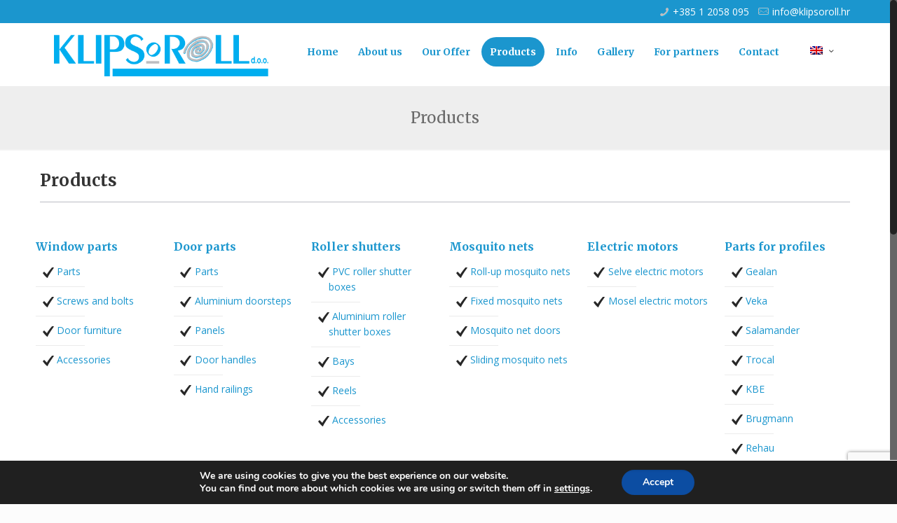

--- FILE ---
content_type: text/html; charset=utf-8
request_url: https://www.google.com/recaptcha/api2/anchor?ar=1&k=6LfERmwgAAAAALzX3Xr9xBbpTE49h9Mfe8MXqNOR&co=aHR0cHM6Ly9rbGlwc29yb2xsLmhyOjQ0Mw..&hl=en&v=N67nZn4AqZkNcbeMu4prBgzg&size=invisible&anchor-ms=20000&execute-ms=30000&cb=1eh7342p2k4o
body_size: 48537
content:
<!DOCTYPE HTML><html dir="ltr" lang="en"><head><meta http-equiv="Content-Type" content="text/html; charset=UTF-8">
<meta http-equiv="X-UA-Compatible" content="IE=edge">
<title>reCAPTCHA</title>
<style type="text/css">
/* cyrillic-ext */
@font-face {
  font-family: 'Roboto';
  font-style: normal;
  font-weight: 400;
  font-stretch: 100%;
  src: url(//fonts.gstatic.com/s/roboto/v48/KFO7CnqEu92Fr1ME7kSn66aGLdTylUAMa3GUBHMdazTgWw.woff2) format('woff2');
  unicode-range: U+0460-052F, U+1C80-1C8A, U+20B4, U+2DE0-2DFF, U+A640-A69F, U+FE2E-FE2F;
}
/* cyrillic */
@font-face {
  font-family: 'Roboto';
  font-style: normal;
  font-weight: 400;
  font-stretch: 100%;
  src: url(//fonts.gstatic.com/s/roboto/v48/KFO7CnqEu92Fr1ME7kSn66aGLdTylUAMa3iUBHMdazTgWw.woff2) format('woff2');
  unicode-range: U+0301, U+0400-045F, U+0490-0491, U+04B0-04B1, U+2116;
}
/* greek-ext */
@font-face {
  font-family: 'Roboto';
  font-style: normal;
  font-weight: 400;
  font-stretch: 100%;
  src: url(//fonts.gstatic.com/s/roboto/v48/KFO7CnqEu92Fr1ME7kSn66aGLdTylUAMa3CUBHMdazTgWw.woff2) format('woff2');
  unicode-range: U+1F00-1FFF;
}
/* greek */
@font-face {
  font-family: 'Roboto';
  font-style: normal;
  font-weight: 400;
  font-stretch: 100%;
  src: url(//fonts.gstatic.com/s/roboto/v48/KFO7CnqEu92Fr1ME7kSn66aGLdTylUAMa3-UBHMdazTgWw.woff2) format('woff2');
  unicode-range: U+0370-0377, U+037A-037F, U+0384-038A, U+038C, U+038E-03A1, U+03A3-03FF;
}
/* math */
@font-face {
  font-family: 'Roboto';
  font-style: normal;
  font-weight: 400;
  font-stretch: 100%;
  src: url(//fonts.gstatic.com/s/roboto/v48/KFO7CnqEu92Fr1ME7kSn66aGLdTylUAMawCUBHMdazTgWw.woff2) format('woff2');
  unicode-range: U+0302-0303, U+0305, U+0307-0308, U+0310, U+0312, U+0315, U+031A, U+0326-0327, U+032C, U+032F-0330, U+0332-0333, U+0338, U+033A, U+0346, U+034D, U+0391-03A1, U+03A3-03A9, U+03B1-03C9, U+03D1, U+03D5-03D6, U+03F0-03F1, U+03F4-03F5, U+2016-2017, U+2034-2038, U+203C, U+2040, U+2043, U+2047, U+2050, U+2057, U+205F, U+2070-2071, U+2074-208E, U+2090-209C, U+20D0-20DC, U+20E1, U+20E5-20EF, U+2100-2112, U+2114-2115, U+2117-2121, U+2123-214F, U+2190, U+2192, U+2194-21AE, U+21B0-21E5, U+21F1-21F2, U+21F4-2211, U+2213-2214, U+2216-22FF, U+2308-230B, U+2310, U+2319, U+231C-2321, U+2336-237A, U+237C, U+2395, U+239B-23B7, U+23D0, U+23DC-23E1, U+2474-2475, U+25AF, U+25B3, U+25B7, U+25BD, U+25C1, U+25CA, U+25CC, U+25FB, U+266D-266F, U+27C0-27FF, U+2900-2AFF, U+2B0E-2B11, U+2B30-2B4C, U+2BFE, U+3030, U+FF5B, U+FF5D, U+1D400-1D7FF, U+1EE00-1EEFF;
}
/* symbols */
@font-face {
  font-family: 'Roboto';
  font-style: normal;
  font-weight: 400;
  font-stretch: 100%;
  src: url(//fonts.gstatic.com/s/roboto/v48/KFO7CnqEu92Fr1ME7kSn66aGLdTylUAMaxKUBHMdazTgWw.woff2) format('woff2');
  unicode-range: U+0001-000C, U+000E-001F, U+007F-009F, U+20DD-20E0, U+20E2-20E4, U+2150-218F, U+2190, U+2192, U+2194-2199, U+21AF, U+21E6-21F0, U+21F3, U+2218-2219, U+2299, U+22C4-22C6, U+2300-243F, U+2440-244A, U+2460-24FF, U+25A0-27BF, U+2800-28FF, U+2921-2922, U+2981, U+29BF, U+29EB, U+2B00-2BFF, U+4DC0-4DFF, U+FFF9-FFFB, U+10140-1018E, U+10190-1019C, U+101A0, U+101D0-101FD, U+102E0-102FB, U+10E60-10E7E, U+1D2C0-1D2D3, U+1D2E0-1D37F, U+1F000-1F0FF, U+1F100-1F1AD, U+1F1E6-1F1FF, U+1F30D-1F30F, U+1F315, U+1F31C, U+1F31E, U+1F320-1F32C, U+1F336, U+1F378, U+1F37D, U+1F382, U+1F393-1F39F, U+1F3A7-1F3A8, U+1F3AC-1F3AF, U+1F3C2, U+1F3C4-1F3C6, U+1F3CA-1F3CE, U+1F3D4-1F3E0, U+1F3ED, U+1F3F1-1F3F3, U+1F3F5-1F3F7, U+1F408, U+1F415, U+1F41F, U+1F426, U+1F43F, U+1F441-1F442, U+1F444, U+1F446-1F449, U+1F44C-1F44E, U+1F453, U+1F46A, U+1F47D, U+1F4A3, U+1F4B0, U+1F4B3, U+1F4B9, U+1F4BB, U+1F4BF, U+1F4C8-1F4CB, U+1F4D6, U+1F4DA, U+1F4DF, U+1F4E3-1F4E6, U+1F4EA-1F4ED, U+1F4F7, U+1F4F9-1F4FB, U+1F4FD-1F4FE, U+1F503, U+1F507-1F50B, U+1F50D, U+1F512-1F513, U+1F53E-1F54A, U+1F54F-1F5FA, U+1F610, U+1F650-1F67F, U+1F687, U+1F68D, U+1F691, U+1F694, U+1F698, U+1F6AD, U+1F6B2, U+1F6B9-1F6BA, U+1F6BC, U+1F6C6-1F6CF, U+1F6D3-1F6D7, U+1F6E0-1F6EA, U+1F6F0-1F6F3, U+1F6F7-1F6FC, U+1F700-1F7FF, U+1F800-1F80B, U+1F810-1F847, U+1F850-1F859, U+1F860-1F887, U+1F890-1F8AD, U+1F8B0-1F8BB, U+1F8C0-1F8C1, U+1F900-1F90B, U+1F93B, U+1F946, U+1F984, U+1F996, U+1F9E9, U+1FA00-1FA6F, U+1FA70-1FA7C, U+1FA80-1FA89, U+1FA8F-1FAC6, U+1FACE-1FADC, U+1FADF-1FAE9, U+1FAF0-1FAF8, U+1FB00-1FBFF;
}
/* vietnamese */
@font-face {
  font-family: 'Roboto';
  font-style: normal;
  font-weight: 400;
  font-stretch: 100%;
  src: url(//fonts.gstatic.com/s/roboto/v48/KFO7CnqEu92Fr1ME7kSn66aGLdTylUAMa3OUBHMdazTgWw.woff2) format('woff2');
  unicode-range: U+0102-0103, U+0110-0111, U+0128-0129, U+0168-0169, U+01A0-01A1, U+01AF-01B0, U+0300-0301, U+0303-0304, U+0308-0309, U+0323, U+0329, U+1EA0-1EF9, U+20AB;
}
/* latin-ext */
@font-face {
  font-family: 'Roboto';
  font-style: normal;
  font-weight: 400;
  font-stretch: 100%;
  src: url(//fonts.gstatic.com/s/roboto/v48/KFO7CnqEu92Fr1ME7kSn66aGLdTylUAMa3KUBHMdazTgWw.woff2) format('woff2');
  unicode-range: U+0100-02BA, U+02BD-02C5, U+02C7-02CC, U+02CE-02D7, U+02DD-02FF, U+0304, U+0308, U+0329, U+1D00-1DBF, U+1E00-1E9F, U+1EF2-1EFF, U+2020, U+20A0-20AB, U+20AD-20C0, U+2113, U+2C60-2C7F, U+A720-A7FF;
}
/* latin */
@font-face {
  font-family: 'Roboto';
  font-style: normal;
  font-weight: 400;
  font-stretch: 100%;
  src: url(//fonts.gstatic.com/s/roboto/v48/KFO7CnqEu92Fr1ME7kSn66aGLdTylUAMa3yUBHMdazQ.woff2) format('woff2');
  unicode-range: U+0000-00FF, U+0131, U+0152-0153, U+02BB-02BC, U+02C6, U+02DA, U+02DC, U+0304, U+0308, U+0329, U+2000-206F, U+20AC, U+2122, U+2191, U+2193, U+2212, U+2215, U+FEFF, U+FFFD;
}
/* cyrillic-ext */
@font-face {
  font-family: 'Roboto';
  font-style: normal;
  font-weight: 500;
  font-stretch: 100%;
  src: url(//fonts.gstatic.com/s/roboto/v48/KFO7CnqEu92Fr1ME7kSn66aGLdTylUAMa3GUBHMdazTgWw.woff2) format('woff2');
  unicode-range: U+0460-052F, U+1C80-1C8A, U+20B4, U+2DE0-2DFF, U+A640-A69F, U+FE2E-FE2F;
}
/* cyrillic */
@font-face {
  font-family: 'Roboto';
  font-style: normal;
  font-weight: 500;
  font-stretch: 100%;
  src: url(//fonts.gstatic.com/s/roboto/v48/KFO7CnqEu92Fr1ME7kSn66aGLdTylUAMa3iUBHMdazTgWw.woff2) format('woff2');
  unicode-range: U+0301, U+0400-045F, U+0490-0491, U+04B0-04B1, U+2116;
}
/* greek-ext */
@font-face {
  font-family: 'Roboto';
  font-style: normal;
  font-weight: 500;
  font-stretch: 100%;
  src: url(//fonts.gstatic.com/s/roboto/v48/KFO7CnqEu92Fr1ME7kSn66aGLdTylUAMa3CUBHMdazTgWw.woff2) format('woff2');
  unicode-range: U+1F00-1FFF;
}
/* greek */
@font-face {
  font-family: 'Roboto';
  font-style: normal;
  font-weight: 500;
  font-stretch: 100%;
  src: url(//fonts.gstatic.com/s/roboto/v48/KFO7CnqEu92Fr1ME7kSn66aGLdTylUAMa3-UBHMdazTgWw.woff2) format('woff2');
  unicode-range: U+0370-0377, U+037A-037F, U+0384-038A, U+038C, U+038E-03A1, U+03A3-03FF;
}
/* math */
@font-face {
  font-family: 'Roboto';
  font-style: normal;
  font-weight: 500;
  font-stretch: 100%;
  src: url(//fonts.gstatic.com/s/roboto/v48/KFO7CnqEu92Fr1ME7kSn66aGLdTylUAMawCUBHMdazTgWw.woff2) format('woff2');
  unicode-range: U+0302-0303, U+0305, U+0307-0308, U+0310, U+0312, U+0315, U+031A, U+0326-0327, U+032C, U+032F-0330, U+0332-0333, U+0338, U+033A, U+0346, U+034D, U+0391-03A1, U+03A3-03A9, U+03B1-03C9, U+03D1, U+03D5-03D6, U+03F0-03F1, U+03F4-03F5, U+2016-2017, U+2034-2038, U+203C, U+2040, U+2043, U+2047, U+2050, U+2057, U+205F, U+2070-2071, U+2074-208E, U+2090-209C, U+20D0-20DC, U+20E1, U+20E5-20EF, U+2100-2112, U+2114-2115, U+2117-2121, U+2123-214F, U+2190, U+2192, U+2194-21AE, U+21B0-21E5, U+21F1-21F2, U+21F4-2211, U+2213-2214, U+2216-22FF, U+2308-230B, U+2310, U+2319, U+231C-2321, U+2336-237A, U+237C, U+2395, U+239B-23B7, U+23D0, U+23DC-23E1, U+2474-2475, U+25AF, U+25B3, U+25B7, U+25BD, U+25C1, U+25CA, U+25CC, U+25FB, U+266D-266F, U+27C0-27FF, U+2900-2AFF, U+2B0E-2B11, U+2B30-2B4C, U+2BFE, U+3030, U+FF5B, U+FF5D, U+1D400-1D7FF, U+1EE00-1EEFF;
}
/* symbols */
@font-face {
  font-family: 'Roboto';
  font-style: normal;
  font-weight: 500;
  font-stretch: 100%;
  src: url(//fonts.gstatic.com/s/roboto/v48/KFO7CnqEu92Fr1ME7kSn66aGLdTylUAMaxKUBHMdazTgWw.woff2) format('woff2');
  unicode-range: U+0001-000C, U+000E-001F, U+007F-009F, U+20DD-20E0, U+20E2-20E4, U+2150-218F, U+2190, U+2192, U+2194-2199, U+21AF, U+21E6-21F0, U+21F3, U+2218-2219, U+2299, U+22C4-22C6, U+2300-243F, U+2440-244A, U+2460-24FF, U+25A0-27BF, U+2800-28FF, U+2921-2922, U+2981, U+29BF, U+29EB, U+2B00-2BFF, U+4DC0-4DFF, U+FFF9-FFFB, U+10140-1018E, U+10190-1019C, U+101A0, U+101D0-101FD, U+102E0-102FB, U+10E60-10E7E, U+1D2C0-1D2D3, U+1D2E0-1D37F, U+1F000-1F0FF, U+1F100-1F1AD, U+1F1E6-1F1FF, U+1F30D-1F30F, U+1F315, U+1F31C, U+1F31E, U+1F320-1F32C, U+1F336, U+1F378, U+1F37D, U+1F382, U+1F393-1F39F, U+1F3A7-1F3A8, U+1F3AC-1F3AF, U+1F3C2, U+1F3C4-1F3C6, U+1F3CA-1F3CE, U+1F3D4-1F3E0, U+1F3ED, U+1F3F1-1F3F3, U+1F3F5-1F3F7, U+1F408, U+1F415, U+1F41F, U+1F426, U+1F43F, U+1F441-1F442, U+1F444, U+1F446-1F449, U+1F44C-1F44E, U+1F453, U+1F46A, U+1F47D, U+1F4A3, U+1F4B0, U+1F4B3, U+1F4B9, U+1F4BB, U+1F4BF, U+1F4C8-1F4CB, U+1F4D6, U+1F4DA, U+1F4DF, U+1F4E3-1F4E6, U+1F4EA-1F4ED, U+1F4F7, U+1F4F9-1F4FB, U+1F4FD-1F4FE, U+1F503, U+1F507-1F50B, U+1F50D, U+1F512-1F513, U+1F53E-1F54A, U+1F54F-1F5FA, U+1F610, U+1F650-1F67F, U+1F687, U+1F68D, U+1F691, U+1F694, U+1F698, U+1F6AD, U+1F6B2, U+1F6B9-1F6BA, U+1F6BC, U+1F6C6-1F6CF, U+1F6D3-1F6D7, U+1F6E0-1F6EA, U+1F6F0-1F6F3, U+1F6F7-1F6FC, U+1F700-1F7FF, U+1F800-1F80B, U+1F810-1F847, U+1F850-1F859, U+1F860-1F887, U+1F890-1F8AD, U+1F8B0-1F8BB, U+1F8C0-1F8C1, U+1F900-1F90B, U+1F93B, U+1F946, U+1F984, U+1F996, U+1F9E9, U+1FA00-1FA6F, U+1FA70-1FA7C, U+1FA80-1FA89, U+1FA8F-1FAC6, U+1FACE-1FADC, U+1FADF-1FAE9, U+1FAF0-1FAF8, U+1FB00-1FBFF;
}
/* vietnamese */
@font-face {
  font-family: 'Roboto';
  font-style: normal;
  font-weight: 500;
  font-stretch: 100%;
  src: url(//fonts.gstatic.com/s/roboto/v48/KFO7CnqEu92Fr1ME7kSn66aGLdTylUAMa3OUBHMdazTgWw.woff2) format('woff2');
  unicode-range: U+0102-0103, U+0110-0111, U+0128-0129, U+0168-0169, U+01A0-01A1, U+01AF-01B0, U+0300-0301, U+0303-0304, U+0308-0309, U+0323, U+0329, U+1EA0-1EF9, U+20AB;
}
/* latin-ext */
@font-face {
  font-family: 'Roboto';
  font-style: normal;
  font-weight: 500;
  font-stretch: 100%;
  src: url(//fonts.gstatic.com/s/roboto/v48/KFO7CnqEu92Fr1ME7kSn66aGLdTylUAMa3KUBHMdazTgWw.woff2) format('woff2');
  unicode-range: U+0100-02BA, U+02BD-02C5, U+02C7-02CC, U+02CE-02D7, U+02DD-02FF, U+0304, U+0308, U+0329, U+1D00-1DBF, U+1E00-1E9F, U+1EF2-1EFF, U+2020, U+20A0-20AB, U+20AD-20C0, U+2113, U+2C60-2C7F, U+A720-A7FF;
}
/* latin */
@font-face {
  font-family: 'Roboto';
  font-style: normal;
  font-weight: 500;
  font-stretch: 100%;
  src: url(//fonts.gstatic.com/s/roboto/v48/KFO7CnqEu92Fr1ME7kSn66aGLdTylUAMa3yUBHMdazQ.woff2) format('woff2');
  unicode-range: U+0000-00FF, U+0131, U+0152-0153, U+02BB-02BC, U+02C6, U+02DA, U+02DC, U+0304, U+0308, U+0329, U+2000-206F, U+20AC, U+2122, U+2191, U+2193, U+2212, U+2215, U+FEFF, U+FFFD;
}
/* cyrillic-ext */
@font-face {
  font-family: 'Roboto';
  font-style: normal;
  font-weight: 900;
  font-stretch: 100%;
  src: url(//fonts.gstatic.com/s/roboto/v48/KFO7CnqEu92Fr1ME7kSn66aGLdTylUAMa3GUBHMdazTgWw.woff2) format('woff2');
  unicode-range: U+0460-052F, U+1C80-1C8A, U+20B4, U+2DE0-2DFF, U+A640-A69F, U+FE2E-FE2F;
}
/* cyrillic */
@font-face {
  font-family: 'Roboto';
  font-style: normal;
  font-weight: 900;
  font-stretch: 100%;
  src: url(//fonts.gstatic.com/s/roboto/v48/KFO7CnqEu92Fr1ME7kSn66aGLdTylUAMa3iUBHMdazTgWw.woff2) format('woff2');
  unicode-range: U+0301, U+0400-045F, U+0490-0491, U+04B0-04B1, U+2116;
}
/* greek-ext */
@font-face {
  font-family: 'Roboto';
  font-style: normal;
  font-weight: 900;
  font-stretch: 100%;
  src: url(//fonts.gstatic.com/s/roboto/v48/KFO7CnqEu92Fr1ME7kSn66aGLdTylUAMa3CUBHMdazTgWw.woff2) format('woff2');
  unicode-range: U+1F00-1FFF;
}
/* greek */
@font-face {
  font-family: 'Roboto';
  font-style: normal;
  font-weight: 900;
  font-stretch: 100%;
  src: url(//fonts.gstatic.com/s/roboto/v48/KFO7CnqEu92Fr1ME7kSn66aGLdTylUAMa3-UBHMdazTgWw.woff2) format('woff2');
  unicode-range: U+0370-0377, U+037A-037F, U+0384-038A, U+038C, U+038E-03A1, U+03A3-03FF;
}
/* math */
@font-face {
  font-family: 'Roboto';
  font-style: normal;
  font-weight: 900;
  font-stretch: 100%;
  src: url(//fonts.gstatic.com/s/roboto/v48/KFO7CnqEu92Fr1ME7kSn66aGLdTylUAMawCUBHMdazTgWw.woff2) format('woff2');
  unicode-range: U+0302-0303, U+0305, U+0307-0308, U+0310, U+0312, U+0315, U+031A, U+0326-0327, U+032C, U+032F-0330, U+0332-0333, U+0338, U+033A, U+0346, U+034D, U+0391-03A1, U+03A3-03A9, U+03B1-03C9, U+03D1, U+03D5-03D6, U+03F0-03F1, U+03F4-03F5, U+2016-2017, U+2034-2038, U+203C, U+2040, U+2043, U+2047, U+2050, U+2057, U+205F, U+2070-2071, U+2074-208E, U+2090-209C, U+20D0-20DC, U+20E1, U+20E5-20EF, U+2100-2112, U+2114-2115, U+2117-2121, U+2123-214F, U+2190, U+2192, U+2194-21AE, U+21B0-21E5, U+21F1-21F2, U+21F4-2211, U+2213-2214, U+2216-22FF, U+2308-230B, U+2310, U+2319, U+231C-2321, U+2336-237A, U+237C, U+2395, U+239B-23B7, U+23D0, U+23DC-23E1, U+2474-2475, U+25AF, U+25B3, U+25B7, U+25BD, U+25C1, U+25CA, U+25CC, U+25FB, U+266D-266F, U+27C0-27FF, U+2900-2AFF, U+2B0E-2B11, U+2B30-2B4C, U+2BFE, U+3030, U+FF5B, U+FF5D, U+1D400-1D7FF, U+1EE00-1EEFF;
}
/* symbols */
@font-face {
  font-family: 'Roboto';
  font-style: normal;
  font-weight: 900;
  font-stretch: 100%;
  src: url(//fonts.gstatic.com/s/roboto/v48/KFO7CnqEu92Fr1ME7kSn66aGLdTylUAMaxKUBHMdazTgWw.woff2) format('woff2');
  unicode-range: U+0001-000C, U+000E-001F, U+007F-009F, U+20DD-20E0, U+20E2-20E4, U+2150-218F, U+2190, U+2192, U+2194-2199, U+21AF, U+21E6-21F0, U+21F3, U+2218-2219, U+2299, U+22C4-22C6, U+2300-243F, U+2440-244A, U+2460-24FF, U+25A0-27BF, U+2800-28FF, U+2921-2922, U+2981, U+29BF, U+29EB, U+2B00-2BFF, U+4DC0-4DFF, U+FFF9-FFFB, U+10140-1018E, U+10190-1019C, U+101A0, U+101D0-101FD, U+102E0-102FB, U+10E60-10E7E, U+1D2C0-1D2D3, U+1D2E0-1D37F, U+1F000-1F0FF, U+1F100-1F1AD, U+1F1E6-1F1FF, U+1F30D-1F30F, U+1F315, U+1F31C, U+1F31E, U+1F320-1F32C, U+1F336, U+1F378, U+1F37D, U+1F382, U+1F393-1F39F, U+1F3A7-1F3A8, U+1F3AC-1F3AF, U+1F3C2, U+1F3C4-1F3C6, U+1F3CA-1F3CE, U+1F3D4-1F3E0, U+1F3ED, U+1F3F1-1F3F3, U+1F3F5-1F3F7, U+1F408, U+1F415, U+1F41F, U+1F426, U+1F43F, U+1F441-1F442, U+1F444, U+1F446-1F449, U+1F44C-1F44E, U+1F453, U+1F46A, U+1F47D, U+1F4A3, U+1F4B0, U+1F4B3, U+1F4B9, U+1F4BB, U+1F4BF, U+1F4C8-1F4CB, U+1F4D6, U+1F4DA, U+1F4DF, U+1F4E3-1F4E6, U+1F4EA-1F4ED, U+1F4F7, U+1F4F9-1F4FB, U+1F4FD-1F4FE, U+1F503, U+1F507-1F50B, U+1F50D, U+1F512-1F513, U+1F53E-1F54A, U+1F54F-1F5FA, U+1F610, U+1F650-1F67F, U+1F687, U+1F68D, U+1F691, U+1F694, U+1F698, U+1F6AD, U+1F6B2, U+1F6B9-1F6BA, U+1F6BC, U+1F6C6-1F6CF, U+1F6D3-1F6D7, U+1F6E0-1F6EA, U+1F6F0-1F6F3, U+1F6F7-1F6FC, U+1F700-1F7FF, U+1F800-1F80B, U+1F810-1F847, U+1F850-1F859, U+1F860-1F887, U+1F890-1F8AD, U+1F8B0-1F8BB, U+1F8C0-1F8C1, U+1F900-1F90B, U+1F93B, U+1F946, U+1F984, U+1F996, U+1F9E9, U+1FA00-1FA6F, U+1FA70-1FA7C, U+1FA80-1FA89, U+1FA8F-1FAC6, U+1FACE-1FADC, U+1FADF-1FAE9, U+1FAF0-1FAF8, U+1FB00-1FBFF;
}
/* vietnamese */
@font-face {
  font-family: 'Roboto';
  font-style: normal;
  font-weight: 900;
  font-stretch: 100%;
  src: url(//fonts.gstatic.com/s/roboto/v48/KFO7CnqEu92Fr1ME7kSn66aGLdTylUAMa3OUBHMdazTgWw.woff2) format('woff2');
  unicode-range: U+0102-0103, U+0110-0111, U+0128-0129, U+0168-0169, U+01A0-01A1, U+01AF-01B0, U+0300-0301, U+0303-0304, U+0308-0309, U+0323, U+0329, U+1EA0-1EF9, U+20AB;
}
/* latin-ext */
@font-face {
  font-family: 'Roboto';
  font-style: normal;
  font-weight: 900;
  font-stretch: 100%;
  src: url(//fonts.gstatic.com/s/roboto/v48/KFO7CnqEu92Fr1ME7kSn66aGLdTylUAMa3KUBHMdazTgWw.woff2) format('woff2');
  unicode-range: U+0100-02BA, U+02BD-02C5, U+02C7-02CC, U+02CE-02D7, U+02DD-02FF, U+0304, U+0308, U+0329, U+1D00-1DBF, U+1E00-1E9F, U+1EF2-1EFF, U+2020, U+20A0-20AB, U+20AD-20C0, U+2113, U+2C60-2C7F, U+A720-A7FF;
}
/* latin */
@font-face {
  font-family: 'Roboto';
  font-style: normal;
  font-weight: 900;
  font-stretch: 100%;
  src: url(//fonts.gstatic.com/s/roboto/v48/KFO7CnqEu92Fr1ME7kSn66aGLdTylUAMa3yUBHMdazQ.woff2) format('woff2');
  unicode-range: U+0000-00FF, U+0131, U+0152-0153, U+02BB-02BC, U+02C6, U+02DA, U+02DC, U+0304, U+0308, U+0329, U+2000-206F, U+20AC, U+2122, U+2191, U+2193, U+2212, U+2215, U+FEFF, U+FFFD;
}

</style>
<link rel="stylesheet" type="text/css" href="https://www.gstatic.com/recaptcha/releases/N67nZn4AqZkNcbeMu4prBgzg/styles__ltr.css">
<script nonce="fk9Z1DlJoWzAcLZr30jFug" type="text/javascript">window['__recaptcha_api'] = 'https://www.google.com/recaptcha/api2/';</script>
<script type="text/javascript" src="https://www.gstatic.com/recaptcha/releases/N67nZn4AqZkNcbeMu4prBgzg/recaptcha__en.js" nonce="fk9Z1DlJoWzAcLZr30jFug">
      
    </script></head>
<body><div id="rc-anchor-alert" class="rc-anchor-alert"></div>
<input type="hidden" id="recaptcha-token" value="[base64]">
<script type="text/javascript" nonce="fk9Z1DlJoWzAcLZr30jFug">
      recaptcha.anchor.Main.init("[\x22ainput\x22,[\x22bgdata\x22,\x22\x22,\[base64]/[base64]/[base64]/[base64]/[base64]/UltsKytdPUU6KEU8MjA0OD9SW2wrK109RT4+NnwxOTI6KChFJjY0NTEyKT09NTUyOTYmJk0rMTxjLmxlbmd0aCYmKGMuY2hhckNvZGVBdChNKzEpJjY0NTEyKT09NTYzMjA/[base64]/[base64]/[base64]/[base64]/[base64]/[base64]/[base64]\x22,\[base64]\\u003d\\u003d\x22,\[base64]/DFpmdcOnYXLClMOJdcO5w5vDjsO0GcOjw7h6wobCpMKHw5U0w50RI8O7JQZlw6FhaMO3w6ZywpIPwrjDusK4wonCnC7CsMK8RcKmCGl1f0JtSsO8R8O9w5phw7TDv8KGwrbCu8KUw5jCu09JUjIGBCVLUx1tw6PCj8KZAcOgbyDCt0bDiMOHwr/DhwjDo8K/wrJdEBXDuA9xwoFmGMOmw6sjwp95PUPDtsOFAsOMwrBTbT41w5bCpsOuMRDCksOEw7/[base64]/ClDgvwqrCgzHCjMKdw5bDj8OGGMO6w4bDtsKqRhwqMcK8w7bDp01Rw6XDvE3Di8KvNFDDlGlTWWwMw5vCu3DCpMKnwpDDrHBvwoEtw69pwqc2WF/DgDrDgcKMw4/[base64]/CqU1IDnLDlcOuW8K2ZjtKw78UU8OsX8OTwprCmMOdFgPDtcKxwpfDvxJxwqHCr8OzOMOcXsO7NCDCpMOVbcODfwEpw7sewozChcOlLcO7OMOdwo/CmB/[base64]/[base64]/ChcKBw6jCgk4BcMOOXsO7BGB8E8Kww6I6wrTDtAJqwrRuwq8aw4LDgAZpIkwrIMKNwp7Dlw3CusKewpvCsy/Cr2XDsnoBwr/DoRV3wpvDphEpYcOXGWYTGsKec8K1LiPDmcKGFsOlwrTDmsKwKjh1woZuay9Iw7Bzw7TCqcOnw7nDtALDi8KYw4l6b8OyQ2HCgsOhTVVUwpDCpnXCiMKdCsKFd3t8FSjDkMO/[base64]/A8K8dMO1UiguwrkEwp/ChMKIP8K/IcOBwqN3Q8OQwqM6wp/CksOLwr5Mw7wMwqbDhSgwSTHDkMOpeMKpwrDCoMKRMMOmesOgB33DhcKaw57CpRF4wq7DqcKWO8OCw44GCMOtw4rCqSxHYVw/wq8bb3HDhllMw6fCjsKEwrALwobCksOgwo3CtsOYOH3Ci2PChAXCmsK9w5QeNcKDesO9woFfESrCh1HCsXQdwoR7NGXCvsKGw6vDnSgBPiBNwrRNwoB4wqdqZz7DuGHCpnxlwpMnw69+wpwiw4/[base64]/[base64]/[base64]/[base64]/Cm8OAXcOzWHoEw7jDv8Oyw6A6TsOQwp1Ma8K1w4xQPsK9w4dbZ8KUZjptwrREw4TClMK6woPCmcOrdsOXwoHCs0paw6PCrG/CucKOJ8KNBMOrwqoxCMKVL8KMw7kOTcO1w7/[base64]/wr3CqkEHw5jCqgcZAinCsFvDn8Ktw40iw5/CtsOew7nDucKdwrd5XXUYIMKUC3Ezw5TDgMOSHsOhH8O4AsKYw4bCoxIBLcK+csOqw7ZLw4TDhRLDsgzDoMKTwp/ChWtWJMKsFFpcCC7Cq8OBwpUmw5PCksKtKHHChS4FM8O0w5UDw4ZqwpE5wq/Dv8OHMmXDgsKXw6nDrW/[base64]/MzjDlz/DpU/[base64]/DoHjChsOUOsKTOMO6w6sWCMONIsKWwoAqwo/[base64]/[base64]/DszvDmMOFw67Dt04HNwlUw7rDt8KRKMO5f8KAw5s/wo7CnMKFYsKiwqwnwpHCnhMcAAcjw4vDsXcoEMO5w7oHwp/[base64]/w4DDqcK6FzXCpMKFwowDO07Cqx9mw5MmwoPDhW0wVMKoe0NswqoFCsKfw7ArwoJABcO/QsOxw7JXKg3DqH/DpsKMD8KoJ8KNdsK1wpHCgMKkwrADw4LCt24lw7PDgD/[base64]/Cm8KxX3zDmsKCw7XDvMOQwq7CvMKuw49Ow4ZGw6XDjGtawo3Dqw0bw7LDu8KLwoZEw7fCrzAtwq7ClUvClsKowrANw64kX8O2JQdnwobDvT/Ci1nDllXDn37CpMK9LnUcwotcw5/CmznCt8Osw4kiwphzcMOpwqDCj8KTwqnCnGEzwpXDpcO9FDgwwqvCiw1aRFYgw7PCsVALOzXCjibCvTDCpsOIwprClnLDo1LCjcKSOHcNwqLCpMKNw5bDmsOVL8OCwoovSHrDgT8sw5vDpF0FRsONdMK7WBvCjcO/OsOOZMKDwpsdw4nCsVnCnMKWVsKlPcK7wqMjKMOLw69BwpPDuMOFcHQ5X8K5w5tJD8KiekzCvcOzwrp5PsOYwoPCrBjCtBsewqMkw7h1csOba8KkZ1bDvl5nKsKAwo/DisOCw57DrsKfwoTDiW/CkTvCm8Kew6nCgcOcw5zCkTPDq8KiFMKbYH3Dl8O1wo3DucOGw6jCh8KGwrISdMOMwrd5bi0owqtxw7gyBcKowqnDvF3DncKRw43ClMOYPUBQw5xZwpHDr8K2wrMgSsKcBXnCssOgwrDCrMKcwrzClTzCgCPChMOWwpHDssKQwoBZwol+FcKMwrsxwrMPXcO/wrNNWMKcw5kaWcOBw7E9w5Zqw4zDjzfDqDnDoGPDrMOeasKDw4tFw6/DgMKlU8KfHy42VsKuAA0qeMKgAcONasK2KMKBwrjDoVnDi8Krw6fCjjTDgAdtbXnCqgoLw7ouw5Eqw53DlS/DsELDosKTAsOZwqFOwrzDg8KNw53Dvkd1bsK3YMKuw7DCucKhfRBrdkfCuS0Fwo/Dkjphw5DCnlvCnQ1Rw4VsEWnCvcOPwrcmw5DDhU9dPMKELcKJHMKgcjtaN8KJUcOew4ZBWhzDq3bCvcOYTk0WETlkwrgsHMKYw4ZDw4HCsmdbw5/[base64]/[base64]/[base64]/JcOgSsK3w7d3w49Dw491w6vCkys7w6XCj8Kkw6h9B8KOKD3Ch8KqSC3ConjDicOFwrzCtiolw6zCs8KGR8O8QMKHwoc8fG5/wqbDt8OdwqM8MGfDj8KTwpPCvXsLw4DCtMOlSgLCr8OpKx7DqsORNALDrnVCwqDDr3nDpUcLw5JbYsO4MFNSw4bCgsKtw73Cq8Kfw5XDhj1VG8KdwozClcKzFxdxw4DDqD1Fw4/DvhZWw6fDkMKHDEDDqzLCucKPHxp5wozCu8O9wqc+wpbCmMOxwr5bw5zCq8Kyc31aQwJ1bMKLw4PDrmkUw5AUEXrCsMOrIMOXEMO+Dylxw4PDtRZzwqnDixHDs8Orw68Vc8Ojwp96ZcKgTcKgw68IwpHDssKvBzLCiMKxwq7Dj8KYwo/DosKhcQtGw5w6bijDksKuwqLCjsOVw6TCvMKywrHCoyXDo3xrwqHCp8K6BTBJUhvDjjxRw4LCn8KIw5rCrnLCs8Oow79Bw5LChcOpw5IUXcOiw5zCtDfCijjDkQVMfg/Cmn48cggQwr9za8OhWiMfJAvDkMOKwp1SwrhcwonDs1vDkVzCvcOkwrHCo8KHwqYRIsOKWMOyLUdZE8K/w6bCqmUWM0/DisKbYEfCtcKvwrEyw4TCigXCijLCllDCkhPCtcKER8OsDMOuTMOoOsKCPU8Tw7s/wpNITcOQGcOzN38Ewq7Ct8OBwpDDtBZ0wrkGw4HCocOowpEoUsOvw4jCuizDjHXCgcOvw7JLT8OUwq1Nw7vCkcK4wqnCilfCpDgUdsOuwpZcC8KeF8K/FQZsGC9kwpHCtcOwSUY2W8K8wqk/w5Ayw60nIyxlXzMoJcK4bMKNwprDkcKYw4DClz3CpsOBNcKIXMK0D8KqwpHDj8Kew73DojbDkwd4Im92CWHDlsOgHMOlNMKvecKlwrMECFpwbGfCvS3Co3lowqLDvSN7RMK3w6XDq8Oywp1vw7lfwoXDqMKMwrjCsMOlCsK5w7vDuMOvwrYBSDbCrcKpw7HCksO5JH/DhMOOwpXDhsKtLA/DvwUtwqlfD8O4wrjDmX1zw604VMOIa35gYFF5wofDtAZ0L8KXZsKCFjA/TlRvH8Ouw5XCqMKRWcKzISBLAGzCoyYeaTPCqMK4wpzCp0fDvUnDl8OVwpzChQHDnDvCvMOlSMKyBMKow5vCsMOgOMONfMOOw6rDgCXCq17Ct2Eaw7LCkMOWAwJ4wobDrh5iw7gnw4hxwq1QIiwowrkSwp5ZU34VVWvDmzfDjcOILWJywqYETA/CmXE4f8KmGcOow5fCgx3Cu8K+woLCnMO4RMOKbxfCvxFOw53Dg3fDucO2w505wozDoMKhEi/Ds1AWwq7DrwZEdgjCqMOOw58ew6XDuCRDGsK1w49EwpbDqsKJw4vDsnkIw4XCicKcwpktwqNbA8Onw7nCrMKFZsOjC8Kzwq7CkMKOw7NXw5LCssKGw45QdMK4f8OmGsOGw7bCil/CnsOKdhvDk03CrV0Rwp3CssKPDcO7wqsQwogtD0sTwpcABMKSw5IzNGcvw4J0wrnDl3XCsMKQFEAlw5jCsDJnJsOrw73DgsObwrvCsXXDrsKAYjlEwrbDi2l9OcKrwqFAwo/CpcOLw6Nmw4JewrnCrw5vbzLCm8OCLBIOw43CksKzZTRvwqjCvkrDkwVEHBTCqlQeOxfCr0HCnCJ2PlDCjMOPw5fClw/CqklXB8K8w78rCcOWwqcXw5/CpsOyHSN+wqLChm/[base64]/CukfCk8KdwoXDqEXCo8OXw6oIbFQ0wrFSw4QBwr3CnMKfTMKbM8KfJzbCpMKtTcOTXhBCwpDDgsKWwo3Dm8Kzw5PDqMKQw5xSwqnCq8OudcOEKMOawo1NwosZw5YoSkXDo8OKT8OMw4kQwqdGwp8lJwlpw5cAw49yEsKXLkVdw7LDm8Oow7fCu8KVfAPDrAHDtifCmX/CrsKIMsKFEVLDt8OqG8Ocw6hgC33DoVDCtkTCmwxAw7PCl2w/wqbCr8K2wq9AwqJwLkHDtsKfwpgsQnE6asK6wpfDocKbOsOlJsK3woIUMcOOw4HDkMKCFxddw4TDsxBdczdiw4fCpcOWDsOPcgzChndHwoNWOHLDuMO3w7MSJidhO8Kzwo0yecKKHMKwwp5ow4FQZD3CoGJYwoTCssKGMH0qw4k5wrcAFMK/w7jCj0bDh8OYcsK6worCtRJ3Lh7DhcOjwrTCpjDDqGcnwopAOmvCpcOewpEgcsOdLcKjInhow5bDvnASw6JEeFnCjsOaAEcXwoZ1woLDpMOCw4ANw63Ct8OqeMO/wpsuU1t0TCYJTMOVZsK0wrQ0wrdZw4dgW8KseiBQVx4+w7TDpxXDj8OuFQlcdX5Rw7/[base64]/UsOTw4pMQEPDosKhVgonw4JlYsOyw5bDjsOJIMKwUcOyw7LDtsKiRitVwrA6QsKRbMKawoDDlHbCucOKw7PCmitPXsOsJirCoCMyw5M3aH19wpfCv3Jtw57Co8K4w6xvQ8Kgwo/DrMK9XMOpwp7Dj8OVwpTDhynDsF4QWmzDjsK5CllQwrbDo8OTwpN7w7nDssOswpzCk1ZieUk1wokRwrbCgi0mw6cYw6NQw7TCi8OabMKBbsOFwp7CqMOIw5/CgiE/w5TCtcKOaiA/asKgLmbDkw/Cpx7CnMK0bMK5w7nDk8OcUgjChsKFw7h+KcOOw6zCj1zCuMKEaHDCjkTDjyPDuG3CjMOiwrJmwrXCugrCnwQrwpIwwoV0cMKAJcOYw7BWw7trwp/DgHvDi0Mtw7/[base64]/DvgzDsMKdwr7CpBjDrcKuw4DCqsOSFWtKOUxCLUsdbcO9w7jDssKIw5g2B2EIJMKuwpkFakjDuUhFYF/[base64]/CnQRBScO5wqfDisKsw77DmH5SBEHCjMOHUhd6fMK8BjrCvl3ChcOPV1LClig5B1TDqjTCj8KGwrHDk8OYN3PCkTxJwoXDuiU9wqbClcKNwpdKwofDlhRPdzTDrMOFw6ltMMOswo3DhRLDhcOsXwrCgUhrwr/[base64]/CoMOwwp1gO8K8NVnDv8Ovc8OyUyvCtnjCo8KVXQ5qBADDs8OyaWjCrMOxworDnSDCvTbCisK/wrdgDgUgVcONeUFjwp0Iwqd1SMK0w5VAbFTDtsOyw7bDvcK3V8Oaw5ZPfx7CpQHCk8KvcMO8w63Dm8KBwr3CtsOmwqbCsHBjwosCenjDgxpTfErDujTDoMKiw57CsGYZwrEtw4Qow4g7ccKnccKKEw/[base64]/BVVKw4F8OyRFw5cFw5/[base64]/CsBrDmj7DqXkewrvCvxPDlcOlZhAgKMKzwrIdw7YHw5nDqkQZwqpicsKpABfDqsKWF8O7G3jDtmvCuBIKEm0oL8OONcKAw7gHw4NDNcOOwrTDrTwqFlfDkcK6wqIfAMO2BGLDlsKMwpjCmcKiwo9Cw4lfVWVhIgLCkirCkEvDok7CoMKETMO8WcO4J2/Do8OSUTvDnE0wSUHDksKHKcOTwpUWbQ0hT8OWSMK5wrZoecKfw77DqVYGNDrCn0R9wpMUwqvCrVbDlS1Jw49SwoTCjG7CuMKhUMKkw7rCtCxowp/DiFJGRcKjakwawqNQw4cUw48CwpNlacK1e8OoVMONP8ONMMOcw4vDm0PCuHPCjsKswq/[base64]/DiMKCTA9GR8OleXnCt8KrT8ORBifCpCYew6HCn8Ogwp3DgcKDw7RWWcOqIADDuMORw603wrvDuyXCqcOxfcO6fMOhUcK/Ak0Uw5oVHcKDc0fDrMOsRgrCvjvDjRwhZcOlwqsXwrtXw5xewogzw5Rnw4xCc2I6wp9Ew45yREnDlMKeJsKgTMKrCcKjdcOZY0bDuAcyw4hVYAjCkcOBJ30KZsKjVy3CoMOfa8ONw6jDs8KrXlLCkcKeABnCrcO8w6/CjsOGwo8tTcK8wocxGifCtCjCoWvCj8One8OjDsOpfWZZwpzCki9bwpXDrARSWMOaw648CjwAw5/[base64]/ChHE+DcKawqwoQAvCvMOowroXLTABwpzCiMKNS8OswphqMVbDqsKewpkxwrdoSsK4woDDucOWw6XDg8OdTEXDuHZYHHLDhWtYFD8nZ8KWw5g1eMOzQcOeaMKTw50eZMOGwrsSL8OCUcObf1l/[base64]/DriNGLhTCsjQWw75Pw7YsaMKBwpfCjcKAw6U4w4DCmyYYw4TCg8O5wpHDtXUQwplewoJLPsKkw5DCnS/CiFnDmcOAAMOJw5vDpcKGVcO5wqXCusOBw5sSw59USmDDmsKvMHdawqDCkMO1wofDhsO8wpcJw7LDr8KHwpYXw7zDqMOvwr7CnsObfg0NQiXDmMOgHsKSZXPDhC4dDXPCmChpw4XCsAfCn8Oqwp0Nw6I5ekIhV8K1w4xrI35WwqbCjCMkw5zDqcOLcn9Rwrcgw4/[base64]/UsKUbMOQRsK9wqjCoMOhTzRhw6s8wqovw4PCgATCnMKqTcOlw4/DtXk2wolww55ewoMAw6HDogfDjCnCt1dywr/CusOHwrzCilbClMOEwqbDggrCuEHCn3jDhMKYVnLDjkHDv8Kxw4vDhsK8PMKPGMKDCsKAQsO6w4rCp8KLwqnDi1h+JjoQF3YWVsKfCsOJwqzDscOTwqodwqjDr0IJPsOUaRBWAcOnVxFrwqIzwrV/NcKSesOWBcKYesOOOMKhw40SSX/[base64]/woLDncOBw51rwrfDuG7DgcO2JcKXw4VOEDdWJjvCoxAOLzvDtiXDok0swocdw4HClCY6X8KOQcOrAsOlw43DlH4nDmvCjMO6wpMzw7g9wo/CsMKcwpVqVlcvN8OhdMKTw6Bfw4FCwp88SsKwwqMQw7RKwrcsw6TDoMOtE8OvWD1zw4jCtMKQN8OGPTbCi8Oaw6nDisKcwqk1HsK7wrDCozzDtsKsw5HDlsOUYsOPwoXCmMO8B8KPw6rDvsKgUMOiwol9GMOzwr/Cp8ORUcOdJsO0AA/DiXUTw5N+wrLCssKIA8KWw7bDmFJ7wpbCl8KbwrBpSBvCisOOc8KcwqTCiFXCrAURwq0xwr4uw5t9HTfCoVcowqDCjcKhbsK8GE7Cu8KAwpkow77Di3JZwpdaLwvCpV3CmCImwq80wrFYw6hzYGDCucKNw6kwZFZ/SUQiPVRRRMKXewJXw7Vqw5nCn8OqwqJCFkhmw4MCfxBXwrXCuMObL1TDklx6KcOha3QrIsOOw77DgcK/wqNYF8OfRAc/[base64]/CkcKmZsOsZMO8GjTDllXCq8KcQTLDhMOLwoPDssOZT0wAF2kAw7tDwptKw4wWwqZUD2jDkG/DlzvCs2MpTcOjHT0xwq0vwoDClxjCsMOqwoZKZ8KVagrDvzfCmcKwVX/Cn0/CswcvecOfBXQuXg/Ds8OXw7FJwqUpVcOcw6XCtF/DnsOUw6YnworCmFjDmk82XR3Ck102f8KhE8KaHsOKWsOGEMOxb0DDkMKIPsOGw5/DvcKaBMKbw6BwLHPCujXDoX3CicKAw5dkN1PCvg/CmRxew4xCw5N7w7h3VkdowqobM8Odw7F3woopQnrCr8OKwqzDg8OfwpFBbSjDm08TMcK0V8OUw5IMwrHCqMOYNMObw6zDtHjDp0nCrUnCoxfDj8KgC1/DoUh1GFDCnMO2woTDg8KHwrLCu8O4wqLDnAVlWzpSw4/DiEpmSWdBIgA0AcOlwqTCrjcywpnDuS53wpxRZ8KTPsORw7bCo8OTdVrDhMOmFAEBwovDmsKURwlKw6lCX8OMwo/Dm8OvwrEXw71bw4XDhMKPNMOpeHkcHcK3wo43w7DCpsK9ccOIwr7DlFnDh8KqQMKMa8K9w71Xw7HDkDxmw5fCjcOKw5vDlQLCscOFWcOpGFF6LTs0eB5Dw41dVcK2CsK0w6bCp8OHw5fDhSzDg8KPC2fCsEDDpcOawoJlSDEwwp4nw65kw5LDosOyw4jDhMK/RcOkNWciw4IGwpR/wr41wqzDssObK0/CsMKzXz7DkGzDrQHCgMOQwrzCu8OkT8KHYcOjw69nGcOLJ8KPw60tSHbDq0fDssOzw4/DpmkdJsKKw6MYTGAyQD0Nw4fCtVfDuHkuLGrDol3CgcOzw5jDkcOTw4DCkzlywpnDqEPDtsOqw7zDuHUDw58YNcOaw6rChUU2wr3DjcKEw4ZRwqbDvF7DmnjDmkvCssOvwq/DpQDDisKmc8O6HCHDiMOOX8KzCk9ccMOpQcKbwonDncKJc8Ofwp7Dl8K/d8Omw4tDw5LDn8Kyw6VMB0DCrcKlw40aXcKfdUjCp8KkKULCnSUTW8OMBnrDhxg1F8OaEsO3TsKIXmtgRBMFwrjDgFwawqsALcOlwpXCqsOuw65Yw7Fpwp/CssOAJMOBw5sxax3Dg8O+IMOWwrURw5EUwpTDo8OrwpoNwqLDnMKbw71Dw6LDi8KVwqjCpMKTw7RbLHDDsMOYH8KmwqHDglw2wrfDq3Ajw6svw61Hc8K3w44ZwrZew5TCkRxtw5TCgsO5SCfClgkgGhMuw4x3GMKjZQo1w59sw7/DrcKnB8KXRsOzSQPDnMOwSTzCpcO0Alg2P8OYw47DuDrDoUAVHcKzQmnClcOpeB1SQMOAw4LCuMO2aE9DwqLDmUTDvcKDwp/DksOhw5YDw7XCsxQEwqlIwoZfwp4OfBLClMOfwoUewrtfO10Cw6w0P8OSw4fDvSBWI8ONWcOME8KGw4nDicKpXsKXBMKWw6XCiw7Ds1nCuh/Cs8KMwq3CtsOlZlrDtQJncsOewq3DnmRVOi14YyNkO8O6wqx9Mx9VCHA/w6www6NQwpdVGcOxw5NqJMOgwrcJwqXDkcOkHn8lLTzChXpew5/CqsOVK05dw7lwDMOTw6LCm3fDiysCw58HPcOpOMK3fR/[base64]/Drh4ewqPDjGpcw4BYwqnCjj3DgwpmBXzDgMONRmXDjXQDw4LDuxHCh8OCDsKEFQZ1w5LCjErCpgsawqjDvMOsKMOUE8OwwonDvsKvIWRrDW/CjMOBGDPDhsK/FsKLWcKXUQHCjUZdwq7DmCLCu3jDuD86wonClsKewpzDpH5VTMO2wq0kCywYwoZJw44BLcOMw6MDwqMVd1pfwo1BT8ODw73DlMO9wrEqcsOVw6nDh8OnwrQ/CCTCo8KjQMK2bTLDogAHwqfDhQ7CmQgYwrzDlcKYTMKlXDnCi8KPwpEHIMOpw7fDl2oKw7UbecOrTMOow7LDucOWK8KIwrJlEsKBGMO7FHEtwrfCvjvDoB3CrQXCiVrDqxMnezczGEYowq/DssOqw65fasKBPcKuwrzDji/[base64]/[base64]/DjMKxckZTw5/[base64]/LsOpw6Now45pwqxGKgTCr8OvUmAkFMKEDnspwrwFC3XCj8KPw6A0QcO2wrMzwq/DhsKww6EXw7PCthHCksOTwpdyw5TDmMK8wqxZwrMPdcKNIcK1PxJyw6DDlcONw7vDiVDDsBNwwrPCi38+AsOEXho1w4skwoRZCgnDlUdGw6FmwrbCosKrwrTCoS12DcK6w5/[base64]/CqcOtB8OzRcOmHcOKw4bDtnPDj0RhwrjCrmxLJQJQwr8XaG54wo/[base64]/wpDDqi7CuHrDrHXDhcOVHMKnw4nCtCzDjcKVexLDkzlBw4g6QcKpwrPDhsOMPMOYwq/CrcKmD2LCs3TCnhXDpmrDoBwMw40DRsObe8Kkw4oDWsK4wr3Do8KKwqwIA3zDncOYFGJILcKTT8K7VznCqWHCk8Oxw5YtM2bCvDJ9wq4wDcOuewUsw6bCn8OzeMO0wqPCnw4EVMKGBSo5fcKcBSXDtsKYcm/Dh8KFwrIfb8Kbw6zDm8OGP3o6RjnDn1EMRcKYSB7DlcOSwpvCosORC8O7wphtM8KeC8KYCmsQI2XDuhtsw78Kwr7DmMOEKcOxM8OKeV54ZAbClwsvwo7CoUPDmSZvU25xw7pqWsKbw61BWULCocOPYcO6Y8OoMMOJbmRGbC/DkGbDgcOAUMKKfcOYw6vCnEHCi8KYHTMGFhXCscKJe1UHGktDIcK4wpbCiDLCqTrDmExowog6w6TDkyTCknNtf8Oow6vDmlnCpsK6PRjCtRhDwq3Dq8Ocwo0/wps1YsOgwpHDtcOqJWEOezLCjAEhwpMDwoFqH8KWwpHDiMOXw70jw5wgWXoESEXDkcKqIhvDpMOGe8KGTj/CqcOMw5DCrsORaMOtw4AgEg43wqjCvsKeVFPCvsOZw6vCjMO8wp4xMcKPfxUADXlZFsOodcKRTsO0VifCkg7DusOMw6JAYQXDlsOAwpHDmzRfb8OvwpJ8w4pVw50xwrnCsXsoZRnDvlfDt8KdHsKhwrd+wpLCu8OvwpLDvMKKPWZrRSzDqH0iw5fDiwU8Y8OVMcK1wq/Ds8O+wqXCncK9wrcwccORwq3ClcKqcMKHwpMIK8K1w4LCgcOuTsONIy7ClgDDqMOsw4ZfcX4vecKJwobCu8KGw65+w7pKw78twrd/wrYgw4BXHcKVDEEfwpbCiMOZw5XCq8KaeAcswrfCgMONw5lAVgLCpsKbwqMYfMKEaht4M8KBOgpDw6hEC8OeIit2fcKJwpd0LMKtAT3CgXBew4ElwoPDj8OVw5bCmXnCmcKNPcKzwp/Cn8KwKQnCqsOjwqTCnyDDrUtZwo7ClTFawokTei7CjMKDwrnDgUjCl07CpcKRwphJw74Xw6YRwpoBwoLDgR81CcKVVcOvw6LCjDp/w7x0w40rMcOXw67CkCrCgMKeGsOnZsKPwpvDll/DoTVMw5bCsMKAw4AdwoVCw7nDqMO9YAbChmlDBUbCljjCginClxQVEBDCuMODMjByw5fDmmHDucKMHsKfQzRuJsOBGMK2w7/CnyzCgMOBScKsw7XDuMOewo5eBkvChsKRw5NpwpfDr8OpGcKrScK0wqLCiMO0wp8TOcO1Q8KKDsOdwq5HwoJ3AEsiQCHCiMK4ElLDocOxw5p4w6/DgsO6bUnDjmxew6LCggE6MW4BDcKLYsOfYWFfw7/DgmZLwrDCogVZAMK9RgnCnsOCwpV7wo8Ow4l2w4/[base64]/DhxNw6B1ejrDksKrwqoAQcKZN8K4w5jDlSvCnjvDnC9TDsKhGsKAwrXDrWLDhSNqbnrDlRw6w5Jgw7l6w5jCtW/[base64]/[base64]/DpzYkwqbCn10iJ8K6ZcKdwpfDn2Rnwq4ew6zCtMKHwqzCox0XwqFZw4FRwoPDpTh5w5YXKTsVwqocI8OHw4DDiVMTw7kSf8OBwoPCqMKxwpXDv0QnTnQrLQbDhcKTeSLDkj17esOiCcOvwqcRw6bDrcOZB3ViYMKmU8O7WMKrw6cwwr/[base64]/CqmnDuhNgwpgHT8OQfSxqw4YnwpzDusKjwqp/X3QWw54dUnjDvMKQVwg4ewo6ZWBYYzVcwq5ywovCjAgSw4AXwp4Fwq0Cw7MWw4I/[base64]/DhsKDwprDuWwhAcKKw5PDhMKsE1I9OwnCosKbSTjDucOsTMOwwqPCqQd+X8K7wrgsJcOnw4RHecKMFsOHXmxuwo7DssO4wq/Cqw0vwrt4wpLCkjvCr8KTZUFcw4xfw79rEjHDusK2SUvCixAHwp9Zw6kTZMOcdwUVw6LCvsK0NMKFw4tuw5RjegYCemjDtlU1NMKyayrDu8OSY8KGdG8UL8OiV8OUwprDgD/Dv8K3wqARw7YYOW4Aw77CpjUEQsOtwp8SwqDCrcKYKmUxw7rDshInwpfDlh1SD27CtiHDhsOgFV5aw4nCocO2wr90wr/DlV3CiHfCgUfDv2F2EgnCi8Kxwq9UMMKzBQVSw6sHw7stwrvDrFEiJMOvw7PDmsKuwqrDrsKzKMKRLMKeCcODb8KjAMK+w5PCicONWcKifilFwq3CrMO7NsOxQcOdbDHDtTHDoMOgw4nDvMOxOXFnw6zDv8KCwr9bw5/DmsOowobCmMOEJBfDhBbCj3XDsQHCq8KSDDPDoV8BA8Oqw4wrbsO0ZsOswogaw5DDhgTDsTU5w7DDnMKEw4sSQcKpODcWIsOjAXrClGfDgcKYQnABcsKtZTocwoFRZivDuwsMFl7Cs8OTwrEMDz/[base64]/w4svasKAwpTCl8OHwptLX8OkFk8Wwo/CoxxYdsKGwo3CgFU+bjF+w67Dt8OeMsK0w4XClBE/OcKDRBbDj3zCoREiw7Z3GsOYRcKrw6/CkA/CnXI7EsKqwrdZf8Osw7/Dn8KSwqdFMGMPwq3CqcOIYhZXQyfCkzYQb8OKU8K4IVFxw7XDpg/[base64]/[base64]/[base64]/CoD/CpkkxHMKtdMKpb8KtSsOdw7I6T8K6ZRN9wphwGMKAw5bDpEwZW0tidB0Sw7vDv8K+w7g6Z8OMNREMdQd/ZMKAfVVYCGFDFxJawoowHcOkw6k0w7nCssOSwqZfai5RPsK3w4diwrzDusOmW8OMXMO6w4vCkcKaL0sywrTCuMKPe8KFZ8K9wpHCocO0w5tza0wmbMOcfxJ8EXQpw6nCmsOoakdHU31uH8KZw499w6Vtw4sTwpsvw7LCkk8JBcKPw4otX8OZwr/DmRNxw6fDkWnClcKMemzCisOGcysmwr94w7Nsw6pFBMKqd8OyeGzCr8OWTMKIfQdGQcOFw7Rqwp99HsK/fCE3w4bCtHApWsKrCg3CiVTDnsKewqrCoFtBP8KrF8KfDjHDq8O0Lx7Cm8ONcFDCr8KYGm/[base64]/CpVbCl8O3w6bCondRwpJAw5hUM8OnwonDtsO/BsK8wpJ1w6tXw7Y0bQ1SDQvCt3DDkVfDp8O9BsKoBzcCw5dSNsKpXzdew77Dj8KxakjCkcKkN2JLSMKzScO2C0HDoE0Yw4dlbUjClBwoSTLDvMK9HMODw4nDn1Qsw7kzw54RwrfDpRYtwr/DncOEw5ZuwobDlsK+w78jVsOMwp3Duz8GR8KFM8O5IzUfw6QAWj7DlcOkaMK6w5UuRsKuc2jDiXjCi8K7w5XCnsK4wrFmIsKqWsO7wo/[base64]/KT7DqsOqwoZBQMOEHQ0zC3Bbw43CssOFeE7DsQ7DhRbDsSTCusKvwqcSD8OmwpnCiRbCnsOtQSDDi1defDRSVMKGdcK5HhjDoDF+w5cHECbDh8KRw5TCk8OOCi0jw5fDnGNVaQLChsKjwpjCgsKZw7PDmsKxwqLDvcK/wpUNT3/CssOMFnwjC8OBw4kDw63Ch8OUw7zDvU7Ds8KiwrLCu8KOwp0fbMKIKHDDosO3VsKwX8O2w7zDvhhpw5FNw5kESsKFLzvDj8KUw77CkFfDq8OPwr7CrcOoQz56w4zCoMK/[base64]/ChcOjZcOIwqPDoMOuZ8KbZMKuwrxTP2nCuj5UdsKEwr3DkcK8WcKZU8OEw59jPhjCukvDuRlKeC9cdCIuPXYjwpQ0w7AgwrDCjMK0D8Kew4nDsUJfOHM5f8ONcz/CvsKcw6rDucOmSn3CkMOUA3jDisK1B3TDuGNPwoXCskADwrTDsRFlDz/DvsOXZ18WcCNcwpTDuUhXTgIHwpwLFMOjwq9Pe8KdwoMAw6N6X8OZwq7Ds35Lw4bDsXbDmsOtfHjCvcKyeMONSsK8wobDl8KCCWcLwoHCmgpsA8KOwr4PNgrDjQgdw45PPGl6w7vChHAEwqjDnsKccMKuwqHCiTXDonx8w7/[base64]/DlcKKfsKHwpxYwpzCgghIcBPDuSvCjg1zD24+wqfDvkDDv8O9BRHDg8KjbMK+D8Kqa1TDlsKXwrLDjcO1CzDCrj/DukUpwp7CuMK3w4zCssKHwo5KHj7DrMK0wptzF8OowrvDlDvDnMOowobDoVVoGMOewqRgFMKIwonCmEJbLg3DlRk2w5nDjsK3w5NcQRTCkFJjw5PDoi4fYnHCpVdxFsKxwqwhAsKFXiZrwojCr8KCwqLCnsO+w6XDrC/[base64]/CtcKkw4oLL8KMw6PClDfCn3/DpF9nwqJsckcVw4NlwrYKw5oyH8KBZSfDlcOAWhDDvlDCtwXDtsKpSyJsw5jCm8OOXQzDn8KBHsKYwr0JeMKDw6MvQEJ8V1MBwo/[base64]/w6TCq8KHYsKJwqJRw4DCkcO+MSA0NMKYHcODwp7ClUbCqsKkw5vCpMO9GMOowprCnsKZTS/Ci8KWIMOhwq8dJD0CKMORw61fN8Otw5DCnCrDhMONZijDhC/DuMKKP8Ohw6HDnMK8wpYuw60CwrAhw4Aqw4bDp3V1wqzDjMKfUzhzwp08w55tw6sVwpAhO8Kvw6XCuQpuRcKEKMKFw5/DrcKwNxbDvlLChMOKRcKseFrCscOYwpDDusOWTHnDtVkXwrQ3wpDDglpWwpoESx3DnsKeAsOUwqHCuDs3w7kgJD/CkCvCuxAnN8OQKALDuGDDiEfDu8KKX8KAb2fDucOKHSQqeMKjalbDrsKkVMOgKcOOwpNETA/DlsOeM8OAS8K8wqLDicK/wonDvzfCoEYWMMOSPlDDtMKew7AowrDCqsODwpfCtSlcw40OwrjDtUzDhTYIEnJBP8Oow6rDr8KjCcKVbMOYWsOwX397UyM0McKjwpw2RCLDjsK+w7jDonohw4rCo1ZRCMKtdi/Dm8Kww77Dv8OudQd7H8KiWFfCkVAUw6zCnsOcK8Oxw57DjSfCoy/DhGjDkSDCg8Oyw7vCp8Krw4w2wrjDsGXDh8O8Dlxqw5ouwozCocOzwqPCucKBwpB+wp3CrcKqbRfClVnCuWspOcOXVMO0C0JLaw7DuF85w5kFwqzDskMtwo40w517CgnDksKSwoTDg8OuVsOjE8KKSV/[base64]/DssOZw7NvLsKRBsKVw6o8X0zChlcuU8Ozwq8dwqjDiGPCiEDDj8ONwpHDu1fCrMKpw6DDosKXCV5nC8KOwozCjsK3ek7DsGnDp8K2V2HDqcKgWsO7w6XDmH3DlsOywrTCvAkiw7k7w73CgsOIw6/Csy97fTDDinbCucKpYMKkBRBPFBszNsKYwolSw7/ChUMJw5V3wrtKdmhYw7xqOQXCmW7DuSh5w7N3w5jCoMOhWcO5ERg4woPCr8OGNx1lw6Iiw6VpZRjDu8Ofw5c2e8O+worDtBADEsOJwq7Cpm5tw78xEMOjcGTChE/CncOIw5BSw7/CtMO7w7/Cv8K5V2PDj8KKwpM2N8OCw5TDmnwwwpVMOwV9wr9Qw63DisO+ZDIYw4Nuw7PDmsKFGsKGwo5nw4wmBcK0wqU7wrnDhxFBIEJrwpMKwoPDmcKjwovCnVtxwqdVw5jDog/[base64]/RcKpw47CoAjCl8KnFQQXZsKnw7DCiWYyOSPDvm/Do3hHwq3Cg8OCQQrDgEUVU8OZw73DkEvDnsKBwpIHw7wfMXUuPV5Dw5TChMK5wqFABj/Doh7DisOlwrbDkCjCqcOtIi7Dr8KwGMKeR8KVwqHCpRbCkcKMw4HClRbDjsKMw5/DkMO7wq9Uw5QpY8OrFCvChMOEwrvCjmzCtcOIw4TDvisyDsOlw5TDuVPCsnLCqMO2EA3DiQvCj8OLbn/[base64]/Cj8O5GsKaw4/Dm8OxPcOUEsKtw5QOwp/CnT9WSlPCixdRJhvDj8Kvwp3DmsOKwrXCncODwpnCqkpTw7fDmcKrw6PDtBljIsOcPBg+WR3Drx3Dn2HCgcK3TcOdRwUMAsOrw51OccKuCsOlw7QyI8KMwrvDt8K2w7smGH9/Z0x5w4jDlVc8RsK2WWPDicKCZW7DliXCisOSwqc6w7nDk8K4wrNZWcOZw79DwqnCq0HCmcOXwokJRcOmY1jDqMO4VQ9pwqFRW0PDisKMwrLDsMKIwqkOWsK/[base64]/CslPCnzd7PhfCqHdqD8K7w6HDkcOPwrLDmMOxIcOedy/Dk8Kfw7ICw5RFC8O+XsKYdcO4wptNUVJCa8OZBsOdwonDnnoXA3XDtsKeJRpqBsKwf8OBUThWJ8KnwoFRw6p4KUjClWAmwrjDp2QPWm1Pw6nCi8O4wqMGLA3DvMOiwotiWAN2wrgtwo9fDcKpRRTDj8Ovwo/CnSIbKMOXw7AWwoZAJ8KKC8KDw61VLW4CBMKnwp7CqnfCmQ0kwqhTw5DCu8OBw4dhQBfCsWFow6omwrHDqcK6QlY2w7fCt24FGiNXw4HDpsKgbsOLw67DjcK7wrHDv8KPwo8BwqIWEi93UcOwwo/DsyUow5rDjMKhc8KFwoDDp8K0worDlMKiw6k\\u003d\x22],null,[\x22conf\x22,null,\x226LfERmwgAAAAALzX3Xr9xBbpTE49h9Mfe8MXqNOR\x22,0,null,null,null,1,[21,125,63,73,95,87,41,43,42,83,102,105,109,121],[7059694,506],0,null,null,null,null,0,null,0,null,700,1,null,0,\[base64]/76lBhmnigkZhAoZnOKMAhmv8xEZ\x22,0,0,null,null,1,null,0,0,null,null,null,0],\x22https://klipsoroll.hr:443\x22,null,[3,1,1],null,null,null,1,3600,[\x22https://www.google.com/intl/en/policies/privacy/\x22,\x22https://www.google.com/intl/en/policies/terms/\x22],\x22CiB+TSXU8gz/bA871gKXJP6OPlyKoysQSArtQcv9hsI\\u003d\x22,1,0,null,1,1769665409888,0,0,[220,198],null,[53,43,101],\x22RC-fJ1dqx8BFuRSFA\x22,null,null,null,null,null,\x220dAFcWeA7W16gG4szjR-9QTFeiw_wkrK92VmFT13aCY9c8hiep8K5-M7OenX40Ep466C6blzA21uXIhoRNpW0xCXsXzO3YVdVByw\x22,1769748210121]");
    </script></body></html>

--- FILE ---
content_type: text/css
request_url: https://klipsoroll.hr/wp-content/themes/betheme-child/style.css?ver=17.5
body_size: 3764
content:
/*
Theme Name: 	Betheme Child
Theme URI: 		http://themes.muffingroup.com/betheme
Author: 		Muffin group
Author URI: 	http://muffingroup.com
Description:	Child Theme for Betheme - Premium WordPress Theme
Template:		betheme
Version: 		1.6.1
*/

/* Theme customization starts here
-------------------------------------------------------------- */

#Action_bar .contact_details{
    float: right;
}
#Action_bar .contact_details li{
    padding: 6px 0 !important;
}

#Action_bar .contact_details li i{
    color: #bcbdc0;
    font-size: 15px;
    text-shadow: 1px 1px #00aeef;
}
#Top_bar .menu > li > a span:not(.description) {
    padding: 0 15px;
}
.menu-highlight:not(.header-creative) #Top_bar .menu > li > a {
    border-radius: 500px !important;
    margin: 20px 0;
    padding: 0;
}
.ikonica .image_wrapper img{
    border: 3px solid #1575a1;
    border-radius: 30px;

}
h6{
    color: #ffffff;
    text-shadow: 1px 1px #000000;

}
div.icon_box:hover h4{
    color: #222222 !important;
}
.menu-highlight #Top_bar .menu > li > a span:not(.description) {
    line-height: 42px !important;
}
h2{
    letter-spacing: 
}
.naslovnica-fotka{
    
}
.naslovnica-fotka .has_border{
    border: 1px solid #cccccc;
    padding: 3px;
}
.poslovanje-fotka .image_frame{
    
    padding-left: 20px;
    padding-right: 20px;
}
span.plavo{
    color: #1b96ce;
}
span.prvo-slovo-malo{
    color: #1b96ce;

}
span.prvo-slovo-veliko{
    color: #1b96ce;
    color: #1b96ce;
    display: block;
    float: left;
    font-size: 50px;
    margin: 8px 5px 10px 0;
}
.icon_box h4.title{
    font-weight: 900;
    color: #ffffff;
    font-style: italic;
    font-size: 16px;
}
a.button, a.tp-button, button, input[type="submit"], input[type="reset"], input[type="button"] {
    border-radius: 500px;
    cursor: pointer;
    font-family: "Merriweather",serif;
    font-size: 14px;
   
}
#Footer h4{
    font-weight: 400;
}
div.footer_copy{
    background: #3a3a3a;
}
#back_to_top i{
    color: #ffffff;
}
a.button .button_icon {
    padding: 11px 12px;
}
h4.bisnode{
    font-size: 18px;
}
div.stickycontact{
    float: right;
    display: none;
}
div.is-sticky .stickycontact{
    display: inline-block;
    margin-top: 7px;
}
img.footer-logo{
    max-width: 220px;
}
#Footer .widgets_wrapper p{
    font-size: 15px;
    line-height: 26px;
}
.poslovanje-fotka{
    
}
ul.list_check li, li.list_check {
    background-position: 10px 5px;
}
ul.list_check li a{
    padding-left: 5px;
}
ul.list_mixed li, ul.list_check li, ul.list_star li, ul.list_idea li {
    list-style: outside none none;
    margin-bottom: 20px;
    margin-left: 0;
    padding-left: 25px;
    position: relative;
}
.post-item .image_frame {
    max-width: 120px;
    float: right;
    border: 1px solid #cccccc;
    padding: 3px;
}
.post-title h2{
    font-size: 16px;
    color: #1b96ce !important;
    font-weight: 700;
}

h2 a, h2 a:hover {
    color: #1b96ce !important;
}
.post-item .post-footer{
    clear: both;
}
.post-footer .post-links{
    float: left;
}
a.post-more{
    border-radius: 500px;
    cursor: pointer;
    font-family: "Merriweather",serif;
    font-size: 14px;
    color: #ffffff;
    background: #1b96ce;
    padding: 9px 12px;
}
a.post-more:hover{
    text-decoration: none;
    color: #ffffff;
    background: #333333;
}
i.icon-doc-text{
    display: none;
}
div.post-item{
    margin-bottom: 40px !important;
}
div.post-footer{
    background: none;
}
#Top_bar .wpml-languages a{
    padding-top: 5px !important;
    padding-left: 0px !important;
    padding-right: 0px !important; border: none !important;
}
#Top_bar .menu > li > a span:not(.description) {
    padding: 0 12px;
}